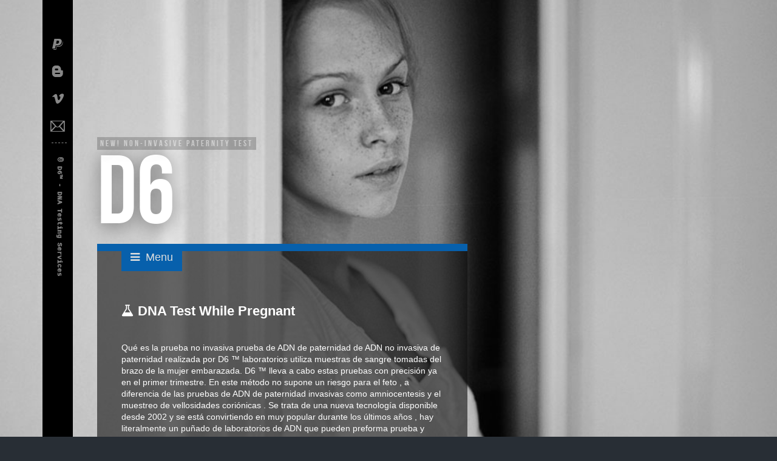

--- FILE ---
content_type: text/html
request_url: http://d-6.mx/dna-tests/non-invasive/
body_size: 3653
content:
<!DOCTYPE html>
<!--[if lte IE 8 ]><html lang="en" class="ie8"><![endif]-->
<!--[if IE 9 ]><html lang="en" class="ie9"><![endif]-->
<!--[if (gt IE 9)|!(IE)]><!--><html lang="en"><!--<![endif]-->
	<head>

		<!-- D6 Ma 1.0.9 -->
			
		<meta name="viewport" content="initial-scale=1 maximum-scale=1"/>
		<meta http-equiv="Content-Type" content="text/html; charset=utf-8" />
		<link rel="icon" href="http://d-6.mx/favicon.ico" type="image/x-icon" />
		<link rel="shortcut icon" href="http://d-6.mx/favicon.ico" type="image/x-icon" />
		<link rel="apple-touch-icon" href="http://d-6.mx/apple-touch-icon.png" />
		
		<meta http-equiv="X-UA-Compatible" content="IE=edge,chrome=1">
		<title>Nueva Invasiva Prenatal no prueba de ADN de paternidad.</title>
		<link rel="stylesheet" type="text/css" media="screen" href="../../rw_common/themes/d6_ma/styles.css" />
		<link href="http://netdna.bootstrapcdn.com/font-awesome/4.0.3/css/font-awesome.css" rel="stylesheet">
		<link rel="stylesheet" type="text/css" media="screen" href="../../rw_common/themes/d6_ma/css/toggle-gradient.css" />
		<link rel="stylesheet" type="text/css" media="screen" href="../../rw_common/themes/d6_ma/css/toggle-title-left.css" />
		<link rel="stylesheet" type="text/css" media="screen" href="../../rw_common/themes/d6_ma/css/site-title-medium.css" />
		<link rel="stylesheet" type="text/css" media="screen" href="../../rw_common/themes/d6_ma/css/content-top-20.css" />
		<link rel="stylesheet" type="text/css" media="screen" href="../../rw_common/themes/d6_ma/css/width-650.css" />
		<link rel="stylesheet" type="text/css" media="screen" href="../../rw_common/themes/d6_ma/css/content-medium.css" />
		<link rel="stylesheet" type="text/css" media="screen" href="../../rw_common/themes/d6_ma/css/content-op-60.css" />
		
		<!--[if lt IE 9]><script src="../../rw_common/themes/d6_ma/ie.js"></script><![endif]-->
		<link rel="stylesheet" type="text/css" media="screen" href="../../rw_common/themes/d6_ma/colour_tags.css" />
				<link rel='stylesheet' type='text/css' media='all' href='../../rw_common/plugins/stacks/stacks.css' />
		<!--[if lte IE 7]>
			<link rel='stylesheet' type='text/css' media='all' href='../../rw_common/plugins/stacks/stacks_ie.css' />
		<![endif]-->
		<link rel='stylesheet' type='text/css' media='all' href='files/stacks_page_page117.css' />
		<script type='text/javascript' charset='utf-8' src='files/stacks_page_page117.js'></script>

		
		<style type="text/css" media="all">.css-slideshow li:nth-child(1) span { background-image: url('../../resources/D6-b6.jpg');}</style>
	<!-- Start Google Analytics -->
<script>
  (function(i,s,o,g,r,a,m){i['GoogleAnalyticsObject']=r;i[r]=i[r]||function(){
  (i[r].q=i[r].q||[]).push(arguments)},i[r].l=1*new Date();a=s.createElement(o),
  m=s.getElementsByTagName(o)[0];a.async=1;a.src=g;m.parentNode.insertBefore(a,m)
  })(window,document,'script','//www.google-analytics.com/analytics.js','ga');

  ga('create', 'UA-47133271-1', 'd-6.co');
  ga('send', 'pageview');

</script><!-- End Google Analytics -->
</head>
	<body>
		<div id="wrapper">
			<section class="fadeInUp animated"><br>
				<h1 id="siteTitle"><span class="siteTitle">D6</span><span id="siteSlogan">New! Non-Invasive Paternity Test</span></h1>
				<nav id="nav"><div></div><ul><li><a href="../../" rel="self"><i class="fa fa-home"></i> Home</a></li><li><a href="../../reviews/" rel="self"><i class="fa fa-star-half-o"></i> Reviews</a></li><li class="currentAncestor"><a href="../../dna-tests/" rel="self"><i class="fa fa-level-down"></i> DNA Tests  </a><ul><li><a href="../../dna-tests/paternity/" rel="self"><i class="fa fa-male"></i> Paternity  </a></li><li><a href="../../dna-tests/peace-of-mind/" rel="self"><i class="fa fa-thumbs-up"></i> Peace Of Mind</a></li><li><a href="../../dna-tests/prenatal/" rel="self"><i class="fa fa-female"></i> Prenatal</a></li><li><a href="../../dna-tests/non/" rel="self"><i class="fa fa-pagelines"></i> Non-Invasive</a></li><li><a href="../../dna-tests/Immigration/" rel="self"><i class="fa fa-gavel"></i> Immigration DNA</a></li><li><a href="../../dna-tests/family/" rel="self"><i class="fa fa-users"></i> Family Finder</a></li><li><a href="../../dna-tests/kit/" rel="self"><i class="fa fa-cogs"></i> DNA Kit</a></li><li><a href="../../dna-tests/pom-kit/" rel="self"><i class="fa fa-level-down"></i> MYO Kit</a></li></ul></li><li><a href="../../about/" rel="self"><i class="fa fa-level-down"></i> About Us</a><ul><li><a href="../../about/faq/" rel="self"><i class="fa fa-comments"></i> FAQ</a></li><li><a href="../../about/contact/" rel="self"><i class="fa fa-envelope"></i> Contact</a></li><li><a href="../../about/zip-code/" rel="self"><i class="fa fa-map-marker"></i> Zip Code</a></li></ul></li><li><a href="../../store/" rel="self"><i class="fa fa-shopping-cart"></i> Purchase</a></li></ul><a id="trigger" href="#nav"><span><i class="fa fa-bars"></i></span></a>
				</nav>
				<section class="clearFix">

<!-- Stacks v1051 --><div id='stacks_out_366_page117' class='stacks_top'><div id='stacks_in_366_page117' class=''><div id='stacks_out_1192_page117' class='stacks_out'><div id='stacks_in_1192_page117' class='stacks_in stack_stack'><div id='stacks_out_1194_page117' class='stacks_out'><div id='stacks_in_1194_page117' class='stacks_in text_stack'><h3><i class="fa fa-flask"></i> DNA Test While Pregnant</h3></div></div><div id='stacks_out_705_page117' class='stacks_out'><div id='stacks_in_705_page117' class='stacks_in text_stack'>Qu&eacute; es la prueba no invasiva prueba de ADN de paternidad de ADN no invasiva de paternidad realizada por D6 &trade; laboratorios utiliza muestras de sangre tomadas del brazo de la mujer embarazada. D6 &trade; lleva a cabo estas pruebas con precisi&oacute;n ya en el primer trimestre. En este m&eacute;todo no supone un riesgo para el feto , a diferencia de las pruebas de ADN de paternidad invasivas como amniocentesis y el muestreo de vellosidades cori&oacute;nicas . Se trata de una nueva tecnolog&iacute;a disponible desde 2002 y se est&aacute; convirtiendo en muy popular durante los &uacute;ltimos a&ntilde;os , hay literalmente un pu&ntilde;ado de laboratorios de ADN que pueden preforma prueba y nuestros socios son los fundadores de esta tecnolog&iacute;a romper el suelo.<br /><br />Prueba de ADN de paternidad no invasiva debe su nombre , ya que utiliza s&oacute;lo las muestras de sangre tomadas de brazo de las mujeres embarazadas. La sangre recogida de brazo de la mujer embarazada contiene el ADN de ella y el ni&ntilde;o . D6 &trade; extrae el ADN fetal a partir de muestras de sangre de la mujer embarazada , y la prueba llevada a cabo para determinar la relaci&oacute;n de paternidad. Para realizar las pruebas , se recoge supuestos padres muestra de ADN por medio de muestras simples obtenidas a partir de las c&eacute;lulas de la mejilla . Un cabello con la ra&iacute;z adjunta son otras muestras de espec&iacute;menes recogidos por D6 &trade; para determinar el supuesto padre .<br />Haga clic aqu&iacute; para empezar.</div></div><div id='stacks_out_823_page117' class='stacks_out'><div id='stacks_in_823_page117' class='stacks_in Clean Response 2_stack'><div class='cleanResponse2_L'>
<div id='stacks_out_825_page117' class='stacks_out'><div id='stacks_in_825_page117' class='stacks_in text_stack'><h5><i class="fa fa-shopping-cart"></i> STORE</h5></div></div><div id='stacks_out_827_page117' class='stacks_out'><div id='stacks_in_827_page117' class='stacks_in text_stack'><strong>D6&trade; </strong>is happy to announce our<br />New<span style="color:#000000;"> </span><a href="../../store/" rel="self" title="Order Online">online store</a>. </div></div>
</div>
<div class='cleanResponse2_R'>
<div id='stacks_out_832_page117' class='stacks_out'><div id='stacks_in_832_page117' class='stacks_in text_stack'><h5><i class="fa fa-phone-square"></i>  (800) 590-6977  </h5></div></div><div id='stacks_out_424_page117' class='stacks_out'><div id='stacks_in_424_page117' class='stacks_in text_stack'>Our customer support reps are eager to answer any question you may have from 9:00am-6:00pm, eastern time.</div></div>
</div></div></div><div id='stacks_out_1372_page117' class='stacks_out'><div id='stacks_in_1372_page117' class='stacks_in Clean Response 2_stack'><div class='cleanResponse2_L'>
<div id='stacks_out_1374_page117' class='stacks_out'><div id='stacks_in_1374_page117' class='stacks_in text_stack'><h5> " We Can Help You To "  D6&trade;  <i class="fa fa-chevron-right"></i> </h5> </div></div>
</div>
<div class='cleanResponse2_R'>
<div id='stacks_out_1377_page117' class='stacks_out'><div id='stacks_in_1377_page117' class='stacks_in com_elixir_stacks_flatbuttons_stack'>

<a class="stacks_in_1377_page117-button " href="../../about/contact/" name="" rel="self" rev="" target="" title="Contact" id="" media="" alt="" onclick="" type="" style="">
	 <span class="button_text">CONTACT- D6</span>
</a>
</div></div>
</div></div></div></div></div></div></div>



<!-- End of Stacks Content -->


</section>
				<aside><a class="social-paypal social-import" href="http://d-6.co/store/"></a>
<a class="social-blogger social-import" href="http://d-6.co/reviews/"></a>
<a class="social-vimeo social-import" href="http://d-6.co/play/"></a>
<a class="social-email social-import" href="http://d-6.co/about/contact/"></a>
<h5><i class="fa fa-credit-card"></i> &nbsp;Methods of Payment:</h5>
Cash, Money Orders, PayPal, Cashiers Checks.
Credit Cards (Visa, MasterCard, and Discover).
<br /><br /><h5><i class="fa fa-book"></i> &nbsp;Privacy</h5>All the information that you provide is kept private and confidential, see our <a href="../../about/privacy/" rel="self" title="Privacy Policy">privacy policy</a>
 <br /><br /><h5><i class="fa fa-gavel"></i> &nbsp;Legal</h5>
All DNA tests are reviewed and reported by AABB Labs.
 <br /><br /><h5><i class="fa fa-files-o"></i> &nbsp;Copyright</h5>
All content on this web site is copyright protected & monitored. You may not, except with our express written permission, distribute or commercially exploit the content of this website or transmit/store it in any other website or other form of electronic retrieval system. <a href="../../about/contact/" rel="self" title="Contact">Contact D6&trade;</a>
</aside>
			</section>
			<div id="trimBg"></div>
			<div id="trim" class="fadeInDown animated">
				<div id="social"></div>
				<div id="copy" class="rotate">&copy; D6&trade; - DNA Testing Services</div>
			</div>
			<div id="trim2"><div class="rotate"></div></div><ul class="css-slideshow" data-zoom="false" data-rotate="false" data-count="1"></ul><div id="sim"></div>
		</div>
		<script type='text/javascript' charset='utf-8' src='http://code.jquery.com/jquery-2.0.0.min.js'></script>
		<script type="text/javascript" src="../../rw_common/themes/d6_ma/javascript.js"></script>
		
		<script>
			var $buoop = {vs:{i:8,f:15,o:11,s:4,n:9}} 
			$buoop.ol = window.onload; 
			window.onload=function(){ 
			try {if ($buoop.ol) $buoop.ol();}catch (e) {} 
			var e = document.createElement("script"); 
			e.setAttribute("type", "text/javascript"); 
			e.setAttribute("src", "../../rw_common/themes/d6_ma/update.js");
			document.body.appendChild(e);} 
		</script>
	</body>
</html>


--- FILE ---
content_type: text/css
request_url: http://d-6.mx/rw_common/themes/d6_ma/styles.css
body_size: 11582
content:
html,body,ol,ul{margin:0;padding:0}#sim{position:relative}body.o #wrapper *{display:none}body{font:14px/140% "Helvetica Neue",Helvetica,Arial,sans-serif;-webkit-font-smoothing:subpixel-antialiased;-webkit-text-size-adjust:none}body a{text-decoration:none}body ol,body ul{list-style:none}@media (max-width:650px){body #trimBg,body #trim,body #trim2{display:none}}body .clearFix:after{content:"";display:table;clear:both}body #trimBg{position:fixed;width:50px;height:100%;z-index:100;left:70px;top:0}body #trim,body #trim2{z-index:110;width:25px;background-color:transparent;position:fixed;left:85px;top:50px;height:auto}body #trim{z-index:111}body #trim #social{margin-bottom:25px;padding-bottom:5px}body #trim #social a{width:50px;height:45px;line-height:50px;text-align:center;font-size:18px;margin:0 0 0 -15px;display:block;cursor:pointer;position:relative}body #copy{font-size:11px;font-weight:bolder;-webkit-text-stroke:.35px;font-family:Rockwell,"Courier Bold",Courier,Georgia,Times,"Times New Roman",serif;letter-spacing:0}body #copy:first-letter{font-size:13px}body #copy a:before{content:' • '}body .rotate{position:relative;white-space:nowrap;-webkit-transform:rotate(90deg);-moz-transform:rotate(90deg);-o-transform:rotate(90deg);-ms-transform:rotate(90deg);transform:rotate(90deg)}body #trim2{top:auto}body #trim2 .rotate{font-style:italic;font-size:23px;text-transform:lowercase;font-family:Didot,"Didot LT STD","Hoefler Text",Garamond,"Times New Roman",serif;-webkit-font-smoothing:subpixel-antialiased;-webkit-text-stroke:.35px;letter-spacing:0;width:300px;position:fixed;left:-55px;text-align:right;bottom:175px}body>#wrapper>section{position:relative;z-index:105;margin-right:40px;padding-left:120px;text-align:center}body>#wrapper>section #social{display:none}@media (max-width:650px){body>#wrapper>section{margin:0 auto;padding:70% 50px 0;position:relative}body>#wrapper>section #social{display:block;position:absolute;top:14px;left:140px;margin:10px 0 0 20px}body>#wrapper>section #social a{line-height:normal;font-size:22px;display:inline-block;cursor:pointer;text-decoration:none;letter-spacing:15px;padding-bottom:12px}}@media (max-width:480px){body>#wrapper>section{padding:0;margin:0;padding-top:0!important;max-width:100%}body>#wrapper>section #social{margin:0}}body>#wrapper>section>br{display:none}body>#wrapper>section>img{margin:0 0 40px 40px;text-indent:40px;display:inline-block;max-width:90%;height:auto}body>#wrapper>section>img.primary{margin-bottom:50px}body>#wrapper>section>img.primary~h1#siteTitle span#siteSlogan{position:relative}body>#wrapper>section>img+br{display:block}@media (max-width:650px){body>#wrapper>section>img{max-width:100%;margin-left:0}}@media (max-width:480px){body>#wrapper>section>img{margin:0 0 0 15px;width:auto;height:30px}body>#wrapper>section>img.primary{margin:15px;width:auto;height:100px;float:left}body>#wrapper>section>img+br{display:none}body>#wrapper>section>img~h1#siteTitle{padding:15px 20px 10px 10px}}body>#wrapper>section h1#siteTitle{font-style:normal;font-weight:400;font-family:"Bebas Neue";line-height:80%;padding:0 0 30px;margin:0 0 0 40px;text-align:center;text-transform:uppercase;position:relative;display:inline-block;text-shadow:rgba(0,0,0,.4) 0 5px 30px}@media (max-width:650px){body>#wrapper>section h1#siteTitle{margin-left:0}}@media (max-width:480px){body>#wrapper>section h1#siteTitle{font-size:42px!important;text-align:left;padding:15px 20px 10px}body>#wrapper>section h1#siteTitle span#siteSlogan{display:none!important}}body>#wrapper>section h1#siteTitle span#siteSlogan{font-family:"Bebas Neue";white-space:nowrap;font-size:14px;font-weight:400;position:absolute;top:-30px;letter-spacing:3px;line-height:normal;right:0;color:#888;color:rgba(255,255,255,.5);padding:2px 5px;background:rgba(0,0,0,.2);display:block}body>#wrapper>section nav{text-align:left;margin-bottom:-12px;margin-left:40px;position:relative;z-index:200;-webkit-backface-visibility:hidden;-moz-backface-visibility:hidden;-o-backface-visibility:hidden;-ms-backface-visibility:hidden;backface-visibility:hidden}@media (max-width:650px){body>#wrapper>section nav{margin:0 0 -12px 0}}@media (max-width:480px){body>#wrapper>section nav{margin:0}}body>#wrapper>section nav>div{position:absolute;bottom:-12px;height:12px;width:100%;top:-12px}@media (max-width:480px){body>#wrapper>section nav>div{bottom:auto;top:auto;position:relative}}body>#wrapper>section nav>div.open{display:none}body>#wrapper>section nav a#trigger{display:inline-block;margin:-12px 0 0 40px;padding:12px 15px;font-weight:400;text-align:center;line-height:normal;cursor:pointer;font-size:18px;position:absolute;letter-spacing:0}body>#wrapper>section nav a#trigger span{padding-right:10px}@media (max-width:650px){body>#wrapper>section nav a#trigger{margin:-12px 0 0 40px}}@media (max-width:480px){body>#wrapper>section nav a#trigger{margin:0 0 0 20px}}body>#wrapper>section nav a#trigger:after{content:'Menu'}body>#wrapper>section nav a#trigger.open{-webkit-box-shadow:inset rgba(255,255,255,.1) 0 1px 0;-moz-box-shadow:inset rgba(255,255,255,.1) 0 1px 0;box-shadow:inset rgba(255,255,255,.1) 0 1px 0}@media (max-width:650px){body>#wrapper>section nav a#trigger.open{margin:0 0 0 40px}}@media (max-width:480px){body>#wrapper>section nav a#trigger.open{margin:0 0 0 20px}}body>#wrapper>section nav a#trigger.open:after{content:'Close'}body>#wrapper>section nav>ul{margin-top:-12px;margin-bottom:12px;opacity:0;display:none}@media (max-width:650px){body>#wrapper>section nav>ul{margin:0}}body>#wrapper>section nav>ul.open{display:block}body>#wrapper>section nav>ul>li{}body>#wrapper>section nav>ul>li:first-child a{border-top:0}body>#wrapper>section nav>ul>li>a{font-size:16px;padding:14px 40px 14px 80px;border-top:1px solid rgba(255,255,255,.1);border-bottom:1px solid rgba(0,0,0,.15);display:block;position:relative}body>#wrapper>section nav>ul>li>a i{font-size:21px;width:40px!important;display:inline-block!important;text-align:center;margin-left:-40px}body>#wrapper>section nav>ul>li ul li a{font-size:16px;padding:14px 40px 14px 105px;border-top:1px solid rgba(255,255,255,.1);border-bottom:1px solid rgba(0,0,0,.15);display:block;position:relative}body>#wrapper>section nav>ul>li ul li a i{font-size:18px;width:40px!important;display:inline-block!important;text-align:center;margin-left:-40px}body>#wrapper>section nav>ul>li ul li ul li a{padding:14px 40px 14px 135px}@media (max-width:650px){body>#wrapper>section nav.social a#trigger{margin:0 0 0 40px}}@media (max-width:480px){body>#wrapper>section nav.social a#trigger{margin:0 0 0 20px}}body>#wrapper>section>section{text-align:left;padding:80px 40px 40px;margin-left:40px;margin-bottom:40px;position:relative;overflow:hidden;min-height:80px}body>#wrapper>section>section:before{content:'';display:block;width:1000px}@media (max-width:650px){body>#wrapper>section>section{margin-left:0;min-height:auto}}@media (max-width:480px){body>#wrapper>section>section{margin-bottom:0;padding:70px 20px 20px}}body>#wrapper>section>section h1,body>#wrapper>section>section h2,body>#wrapper>section>section h3,body>#wrapper>section>section h4,body>#wrapper>section>section h5,body>#wrapper>section>section h6{padding:0 0 10px;margin:0}body>#wrapper>section>section h1{font-size:2em}body>#wrapper>section>section h2{font-size:1.8em}body>#wrapper>section>section h3{font-size:1.6em}body>#wrapper>section>section h4{font-size:1.4em}body>#wrapper>section>section h5{font-size:1.2em}body>#wrapper>section>section h6{font-size:1.1em}body>#wrapper>section>section ul,body>#wrapper>section>section ol{margin:0 0 18px;padding:0 0 0 20px}body>#wrapper>section>section ul.disc{list-style-type:disc}body>#wrapper>section>section ul.circle{list-style-type:circle}body>#wrapper>section>section ul.square{list-style-type:square}body>#wrapper>section>section ol.arabic-numbers{list-style-type:decimal}body>#wrapper>section>section ol.upper-alpha{list-style-type:upper-alpha}body>#wrapper>section>section ol.lower-alpha{list-style-type:lower-alpha}body>#wrapper>section>section ol.upper-roman{list-style-type:upper-roman}body>#wrapper>section>section ol.lower-roman{list-style-type:lower-roman}body>#wrapper>section>section b,body>#wrapper>section>section strong{font-weight:bolder}body>#wrapper>section>section em{font-style:italic}body>#wrapper>section>section code{font-size:1.1em;font-family:monospace}body>#wrapper>section>section .image-left img{float:left;padding:5px 20px 5px 5px}body>#wrapper>section>section .image-right img{float:right;padding:5px 5px 5px 20px}body>#wrapper>section>section a{text-decoration:underline}body>#wrapper>section>section img[alt~=edge]{width:100%;height:auto}body>#wrapper>section>section .clear{clear:both}body>#wrapper>section>aside{text-align:left;padding:40px;margin:-40px 0 40px 40px;position:relative}@media (max-width:650px){body>#wrapper>section>aside{margin-left:0}}@media (max-width:480px){body>#wrapper>section>aside{margin:0;padding:20px}}body>#wrapper>section>aside h1,body>#wrapper>section>aside h2,body>#wrapper>section>aside h3,body>#wrapper>section>aside h4,body>#wrapper>section>aside h5,body>#wrapper>section>aside h6{padding:0 0 10px;margin:0}body>#wrapper>section>aside h1{font-size:1.8em}body>#wrapper>section>aside h2{font-size:1.7em}body>#wrapper>section>aside h3{font-size:1.6em}body>#wrapper>section>aside h4{font-size:1.5em}body>#wrapper>section>aside h5{font-size:1.4em}body>#wrapper>section>aside h6{font-size:1.3em}body>#wrapper>section>aside span#sideTitle{display:block;font-size:1.25em;font-weight:bolder;padding-bottom:15px}section>.css-slideshow{display:none}@media (max-width:480px){section>.css-slideshow{height:250px;position:relative;overflow:hidden;display:block}section>.css-slideshow:after{display:none}}@media (max-width:480px){body>#wrapper>.css-slideshow{display:none}}.css-slideshow{position:fixed;width:100%;height:100%;top:0;left:0;z-index:0;-webkit-transition:opacity 700ms ease-out,-webkit-filter 1000ms ease-out;-moz-transition:opacity 700ms ease-out;-o-transition:opacity 700ms ease-out;-ms-transition:opacity 700ms ease-out;transition:opacity 700ms ease-out,-webkit-filter 1000ms ease-out}@media (min-width:480px){.css-slideshow.open{opacity:.5;-webkit-filter:blur(20px);-moz-filter:blur(15px);-o-filter:blur(15px);-ms-filter:blur(15px);filter:blur(15px)}}.css-slideshow li span{width:100%;height:100%;position:absolute;top:0;left:0;color:transparent;background-size:cover;background-position:50% 50%;background-repeat:none;opacity:0;z-index:0;-webkit-animation-name:effect;-moz-animation-name:effect;-o-animation-name:effect;animation-name:effect;-webkit-animation-timing-function:linear;-moz-animation-timing-function:linear;-o-animation-timing-function:linear;animation-timing-function:linear;-webkit-animation-iteration-count:infinite;-moz-animation-iteration-count:infinite;-o-animation-iteration-count:infinite;animation-iteration-count:infinite}.css-slideshow li span.single{-webkit-animation-iteration-count:1;-moz-animation-iteration-count:1;-o-animation-iteration-count:1;animation-iteration-count:1;-webkit-animation-name:fadeIn;-moz-animation-name:fadeIn;-o-animation-name:fadeIn;animation-name:fadeIn}.css-slideshow li:nth-child(2) span{-webkit-animation-delay:6s;-moz-animation-delay:6s;-o-animation-delay:6s;animation-delay:6s}.css-slideshow li:nth-child(3) span{-webkit-animation-delay:12s;-moz-animation-delay:12s;-o-animation-delay:12s;animation-delay:12s}.css-slideshow li:nth-child(4) span{-webkit-animation-delay:18s;-moz-animation-delay:18s;-o-animation-delay:18s;animation-delay:18s}.css-slideshow li:nth-child(5) span{-webkit-animation-delay:24s;-moz-animation-delay:24s;-o-animation-delay:24s;animation-delay:24s}.css-slideshow li:nth-child(6) span{-webkit-animation-delay:30s;-moz-animation-delay:30s;-o-animation-delay:30s;animation-delay:30s}.ie9 .css-slideshow li span{opacity:1}.animated{-webkit-animation-fill-mode:both;-moz-animation-fill-mode:both;-o-animation-fill-mode:both;animation-fill-mode:both;-webkit-animation-duration:2s;-moz-animation-duration:2s;-o-animation-duration:2s;animation-duration:2s}@-webkit-keyframes fadeIn{0%{opacity:0}100%{opacity:1}}@-moz-keyframes fadeIn{0%{opacity:0}100%{opacity:1}}@-o-keyframes fadeIn{0%{opacity:0}100%{opacity:1}}@keyframes fadeIn{0%{opacity:0}100%{opacity:1}}.fadeIn{-webkit-animation-name:fadeIn;-moz-animation-name:fadeIn;-o-animation-name:fadeIn;animation-name:fadeIn}@-webkit-keyframes fadeInUp{0%{opacity:0;-webkit-transform:translateY(20px)}100%{opacity:1;-webkit-transform:translateY(0)}}@-moz-keyframes fadeInUp{0%{opacity:0;-moz-transform:translateY(20px)}100%{opacity:1;-moz-transform:translateY(0)}}@-o-keyframes fadeInUp{0%{opacity:0;-o-transform:translateY(20px)}100%{opacity:1;-o-transform:translateY(0)}}@keyframes fadeInUp{0%{opacity:0;transform:translateY(20px)}100%{opacity:1;transform:translateY(0)}}.fadeInUp{-webkit-animation-name:fadeInUp;-moz-animation-name:fadeInUp;-o-animation-name:fadeInUp;animation-name:fadeInUp}@-webkit-keyframes fadeInDown{0%{opacity:0;-webkit-transform:translateY(-20px)}100%{opacity:1;-webkit-transform:translateY(0)}}@-moz-keyframes fadeInDown{0%{opacity:0;-moz-transform:translateY(-20px)}100%{opacity:1;-moz-transform:translateY(0)}}@-o-keyframes fadeInDown{0%{opacity:0;-o-transform:translateY(-20px)}100%{opacity:1;-o-transform:translateY(0)}}@keyframes fadeInDown{0%{opacity:0;transform:translateY(-20px)}100%{opacity:1;transform:translateY(0)}}.fadeInDown{-webkit-animation-name:fadeInDown;-moz-animation-name:fadeInDown;-o-animation-name:fadeInDown;animation-name:fadeInDown;-webkit-animation-delay:300ms;-moz-animation-delay:300ms;-o-animation-delay:300ms;animation-delay:300ms}.blog-entry{padding:0 0 10px}.blog-entry+.blog-entry{padding:10px 0}.blog-entry h1.blog-entry-title{font-size:1.4em;font-weight:700;line-height:normal;padding-bottom:2.5%!important}.blog-entry .blog-entry-date{padding-bottom:15px}.blog-entry .blog-entry-date a{padding:0 5px}.blog-entry .blog-entry-body{padding:0 0 15px}.blog-entry .blog-entry-body .blog-read-more{display:block;font-size:1em;padding:15px 0 0;font-style:italic;font-weight:bolder}.blog-entry .blog-entry-body a.blog-comment-link{padding:15px 0;display:inline-block;clear:both;font-family:arial;font-size:1.1em}.blog-entry .blog-entry-body a.blog-comment-link:before{content:"\f0e5";font-family:FontAwesome;font-size:1.1em;padding-right:5px}.blog-entry .blog-entry-body .blog-entry-tags{clear:both;font-family:arial;font-size:.9em;margin-top:10px;padding-top:10px}.blog-entry .blog-entry-body .blog-entry-tags a{padding:0 3px}#blog-categories,#blog-archives,ul.blog-tag-cloud,#blog-rss-feeds{list-style:none;padding:20px 0 0}#blog-categories:before,#blog-archives:before,ul.blog-tag-cloud:before,#blog-rss-feeds:before{font-size:1.2em;text-transform:uppercase;font-weight:bolder;display:block;padding-bottom:10px;content:'';padding-top:20px;border-top-width:1px;border-top-style:solid}#blog-categories a,#blog-archives a,ul.blog-tag-cloud a,#blog-rss-feeds a{padding:3px 0;display:block}#blog-categories:before{content:"Categories"}#blog-archives:before{content:"Archives"}ul.blog-tag-cloud:before{content:"Tags"}#blog-rss-feeds:before{content:"Feeds"}ul.blog-tag-cloud li{margin:0}.blog-category-link-enabled,.blog-archive-link-enabled{display:block}.blog-tag-cloud a:before,.blog-entry-date:before,.blog-archive-link-enabled:before,.blog-category-link-enabled:before,#blog-rss-feeds a:before{font-family:FontAwesome;margin-right:7px}.blog-category-link-enabled:before{content:'\f016'}.blog-entry-date:before,.blog-archive-link-enabled:before{content:'\f073'}.blog-tag-cloud a:before{content:'\f097'}#blog-rss-feeds a:before{content:'\f09e'}#blog-categories br,#blog-archives br,#blog-rss-feeds br,.blog-category-link-disabled,.blog-archive-link-disabled,.blog-archive-month,.blog-archive-link{display:none}.filesharing-item{padding-bottom:10px}.filesharing-item .filesharing-item-title a{font:bolder 1em helvetica,arial;text-transform:uppercase;padding:12px 15px;border:0;display:block;background:transparent;margin:20px 0 15px}.filesharing-item .filesharing-item-title a:hover{box-shadow:none;text-decoration:none!important}.filesharing-item .filesharing-item-title a:before{content:"\f078";font-weight:400;font-size:14px;font-family:FontAwesome;padding-right:10px}.filesharing-item .filesharing-item-title .filesharing-item-description{padding-bottom:10px}.movie-page-title{font-size:1.6em;font-weight:400;line-height:18px;margin-left:3%;margin-right:3%;padding-bottom:1.5%}.movie-page-description{padding:10px 0 35px;margin-left:3%;margin-right:3%}.movie-thumbnail-frame{display:block;margin:0 5px 60px 0;float:left}.movie-thumbnail-frame{display:inline-block;text-align:center;position:relative;margin:0 8px 60px;width:100%;height:auto}.movie-thumbnail-frame img{margin:0;position:relative;z-index:10;-webkit-box-shadow:0 1px 4px #999;-moz-box-shadow:0 1px 4px #999;box-shadow:0 1px 4px #999;width:100%;height:100%;display:inline;-webkit-perspective:1000px;-moz-perspective:1000px;perspective:1000px;-webkit-backface-visibility:hidden;-moz-backface-visibility:hidden;-o-backface-visibility:hidden;-ms-backface-visibility:hidden;backface-visibility:hidden;-webkit-transition:all 600ms cubic-bezier(0.215,.61,.355,1);-moz-transition:all 600ms cubic-bezier(0.215,.61,.355,1);-o-transition:all 600ms cubic-bezier(0.215,.61,.355,1);transition:all 600ms cubic-bezier(0.215,.61,.355,1)}.movie-thumbnail-frame img:hover{-webkit-transform:scale(1.01);-moz-transform:scale(1.01);-o-transform:scale(1.01);-ms-transform:scale(1.01);transform:scale(1.01)}.movie-thumbnail-frame .movie-thumbnail-caption{padding-top:3px;font-size:1em;float:left}.movie-background{background-image:none}.movie-background .movie-title{margin:0 30px;padding-top:20px;letter-spacing:1px;font-size:12px}.movie-background .movie-frame{text-align:center;padding-top:20px}form div label{font:400 normal 11px/24px helvetica,arial;letter-spacing:1px;padding-bottom:4px;text-transform:uppercase}form div .form-input-field{font:14px helvetica,arial;padding:11px;display:inline-block;margin:0;width:92%;border:0;background:transparent;-webkit-appearance:none;-webkit-border-radius:0}form div input.form-input-button[type=reset],form div input.form-input-button[type=submit]{letter-spacing:1px;border:0;font:400 bolder 12px helvetica,arial;padding:10px 15px;margin:0 15px 0 0;background:transparent;text-transform:uppercase;cursor:pointer;-webkit-appearance:none;-webkit-border-radius:0}form div .form-input-field:focus{box-shadow:none;outline:0}.rw-sitemap>ul.tree>li{list-style:none;margin:9px 0}.rw-sitemap>ul.tree>li:first-child{margin:0 0 10px}.rw-sitemap>ul.tree>li:first-child a{padding:0 0 3px}.rw-sitemap>ul.tree>li li{font-size:.9em}.rw-sitemap>ul.tree a{padding:2px 0;display:block}.album-title,.album-description,.album-wrapper{padding:1.5% 0}.album-title{padding-top:0;font-size:1.6em;display:block;line-height:normal}.album-description{display:none;font-size:.9em;line-height:1.6em}.album-wrapper{margin:0 -1.5%}.album-wrapper .thumbnail-wrap{display:none}.album-wrapper ul{margin:0;padding:0}.album-wrapper ul li{width:144px;height:144px;line-height:0;background-repeat:no-repeat;background-size:cover;background-position:center;float:left;display:block;position:relative;cursor:pointer;margin:1.5% 1.5% 50px;-webkit-transition:-webkit-box-shadow 150ms ease-out;-moz-transition:-moz-box-shadow 150ms ease-out;-o-transition:box-shadow 150ms ease-out;transition:box-shadow 150ms ease-out;-webkit-box-shadow:inset 0 0 0 1px rgba(0,0,0,.1);-moz-box-shadow:inset 0 0 0 1px rgba(0,0,0,.1);box-shadow:inset 0 0 0 1px rgba(0,0,0,.1);-webkit-border-radius:2px;-webkit-background-clip:padding-box;-moz-border-radius:2px;-moz-background-clip:padding;border-radius:2px;background-clip:padding-box}.album-wrapper ul li:hover{-webkit-box-shadow:inset 0 0 0 5px rgba(0,0,0,.3);-moz-box-shadow:inset 0 0 0 5px rgba(0,0,0,.3);box-shadow:inset 0 0 0 5px rgba(0,0,0,.3)}.album-wrapper ul li p{position:absolute;bottom:-35px;font-size:.9em;white-space:nowrap;text-overflow:ellipsis;overflow:hidden;line-height:normal;width:144px;margin:12px 0;padding:0}@media screen and (max-width:600px){.album-wrapper ul li{width:22%;height:auto;margin:1.5%}.album-wrapper ul li p{display:none}}@media screen and (max-width:600px){.album-wrapper ul li:after{padding-top:100%;display:block;content:''}}#gB{position:fixed;top:0;left:0;width:100%;height:100%;z-index:10000;background:#000;display:none;-webkit-opacity:0;-moz-opacity:0;opacity:0;-webkit-user-select:none;-moz-user-select:none;-ms-user-select:none;user-select:none}#gB.on{display:block}#gB #gC,#gB #gP,#gB #gN{position:absolute;cursor:pointer;display:block;background-color:transparent;background-image:url([data-uri])}#gB #gC{right:0;top:0;z-index:100;width:50px;height:50px;cursor:pointer;position:absolute;background-position:-225px -25px}#gB #gC:hover{background-position:-225px -125px}#gB:hover #gN,#gB:hover #gP{-webkit-opacity:1;-moz-opacity:1;opacity:1;-webkit-transform:translateX(0)}#gB:hover #gvo div.slide p{-webkit-opacity:1;-moz-opacity:1;opacity:1}#gB #gN,#gB #gP{top:50%;margin-top:-50px;width:100px;height:100px;z-index:100;transition:opacity .3s ease-out,-webkit-transform .3s ease-out;-webkit-transition:opacity .2s ease-out,-webkit-transform .3s ease-out;-webkit-opacity:0;-moz-opacity:0;opacity:0}#gB #gN{-webkit-transform:translateX(10%);right:4%;background-position:-100px 0}#gB #gN:hover{background-position:-100px -100px}#gB #gP{-webkit-transform:translateX(-10%);left:4%;background-position:0 0}#gB #gP:hover{background-position:0 -100px}#gB #gvo{position:absolute;height:100%;width:100%;display:table;border-collapse:collapse;border-spacing:0}#gB #gvo div.slide{display:none;height:100%;width:500px;opacity:0;text-align:center;vertical-align:middle;line-height:0}#gB #gvo div.slide.show{display:table-cell!important}#gB #gvo div.slide>div{display:inline-block}#gB #gvo div.slide img{list-style:none;max-height:100%!important;max-width:100%!important}#gB #gvo div.slide p{background:#000;color:#ccc;text-align:left;padding:6px 12px;z-index:3;position:absolute;bottom:0;background:rgba(0,0,0,.7);line-height:20px;max-width:50%;margin:0 0 10px 10px;-webkit-transition:opacity .3s ease-out;-moz-transition:opacity .3s ease-out;-o-transition:opacity .3s ease-out;transition:opacity .3s ease-out;-webkit-opacity:0;-moz-opacity:0;opacity:0}#gB #gvo div.slide p span{font-weight:bolder;color:#fff}@media screen and (max-width:600px){#gB #gvo div.slide p{max-width:100%}}@font-face{font-family:ncds200;src:url(font/ncds.eot);src:url(font/ncds.eot?#iefix) format('embedded-opentype'),url(font/ncds.woff) format('woff'),url(font/ncds.ttf) format('truetype'),url(font/ncds.svg#3065ef1791917839bc3210a36e73ee2e) format('svg');font-style:normal;font-weight:400}[class^=social-],[class*=" social-"]{font-family:ncds200;font-weight:400;font-style:normal;text-decoration:inherit;-webkit-font-smoothing:antialiased;display:inline;width:auto;height:auto;font-size:1.3em;line-height:13px;vertical-align:middle;background-image:none;background-position:0 0;background-repeat:repeat;margin-top:0}[class^=social-]:before,[class*=" social-"]:before{text-decoration:inherit;display:inline-block;speak:none}a [class^=social-],a [class*=" social-"]{display:inline-block}.social-2x{font-size:2em}.social-3x{font-size:3em}.social-4x{font-size:4em}.social-ncd-copyright:before{content:"\f000"}.social-ncd:before{content:"\f001"}.social-flickr:before{content:"\f002"}.social-delicious:before{content:"\f003"}.social-etsy:before{content:"\f004"}.social-facebook:before{content:"\f005"}.social-google:before{content:"\f006"}.social-google-plus:before{content:"\f007"}.social-dribbble:before{content:"\f008"}.social-linkedin:before{content:"\f009"}.social-aboutme:before{content:"\f010"}.social-email:before{content:"\f011"}.social-lastfm:before{content:"\f012"}.social-myspace:before{content:"\f013"}.social-newsvine:before{content:"\f014"}.social-skype:before{content:"\f015"}.social-picasa:before{content:"\f016"}.social-aim:before{content:"\f017"}.social-reddit:before{content:"\f018"}.social-stumble-upon:before{content:"\f019"}.social-youtube:before{content:"\f021"}.social-vimeo:before{content:"\f022"}.social-wordpress:before{content:"\f023"}.social-xing:before{content:"\f024"}.social-yelp:before{content:"\f025"}.social-yahoo:before{content:"\f026"}.social-amazon:before{content:"\f027"}.social-blip:before{content:"\f028"}.social-digg:before{content:"\f029"}.social-deviant-art:before{content:"\f030"}.social-behance:before{content:"\f031"}.social-fab:before{content:"\f032"}.social-disporia:before{content:"\f033"}.social-pintrest:before{content:"\f034"}.social-500:before{content:"\f035"}.social-500-alt:before{content:"\f036"}.social-soundcloud:before{content:"\f037"}.social-imdb:before{content:"\f038"}.social-itunes:before{content:"\f039"}.social-instagram:before{content:"\f040"}.social-paypal:before{content:"\f041"}.social-path:before{content:"\f042"}.social-android:before{content:"\f043"}.social-app-store:before{content:"\f044"}.social-tumblr:before{content:"\f045"}.social-viddler:before{content:"\f046"}.social-four-square:before{content:"\f047"}.social-phone:before{content:"\f048"}.social-blogger:before{content:"\f049"}.social-rss:before{content:"\f050"}.social-twitter:before{content:"\f051"}.social-houzz:before{content:"\f052"}.social-app-net:before{content:"\f053"}.social-ebay:before{content:"\f054"}.social-bandcamp:before{content:"\f055"}.social-facebook-like:before{content:"\f056"}.social-trip-advisor:before{content:"\f057"}.social-github:before{content:"\f058"}.social-angie:before{content:"\f059"}.social-spotify:before{content:"\f060"}.social-vk:before{content:"\f061"}.social-reverb-nation:before{content:"\f062"}@font-face{font-family:'Bebas Neue';src:url(font/BebasNeue.eot);src:url(font/BebasNeue.eot?#iefix) format('embedded-opentype'),url(font/BebasNeue.woff) format('woff'),url(font/BebasNeue.ttf) format('truetype'),url(font/BebasNeue.svg#971508b09718b6144e128af2335b709c) format('svg');font-style:normal;font-weight:400}

--- FILE ---
content_type: text/css
request_url: http://d-6.mx/rw_common/themes/d6_ma/css/toggle-gradient.css
body_size: 316
content:
body{
background-image: url([data-uri]);
background-repeat: repeat-x;
}

--- FILE ---
content_type: text/css
request_url: http://d-6.mx/rw_common/themes/d6_ma/css/toggle-title-left.css
body_size: 134
content:
body > #wrapper > section,
body > #wrapper > section h1#siteTitle{text-align:left;}
body > #wrapper > section > h1#siteTitle span#siteSlogan{right: auto;left: 0;white-space: nowrap;}

--- FILE ---
content_type: text/css
request_url: http://d-6.mx/rw_common/themes/d6_ma/css/site-title-medium.css
body_size: 60
content:
body > #wrapper > section > h1#siteTitle {font-size: 160px;}

--- FILE ---
content_type: text/css
request_url: http://d-6.mx/rw_common/themes/d6_ma/css/content-top-20.css
body_size: 112
content:
body > #wrapper > section {padding-top: 20%;}
body > #wrapper > section > img,
body > #wrapper > section h1#siteTitle{opacity: 1 !important;}

--- FILE ---
content_type: text/css
request_url: http://d-6.mx/rw_common/themes/d6_ma/css/width-650.css
body_size: 44
content:
body > #wrapper > section {max-width: 650px}

--- FILE ---
content_type: text/css
request_url: http://d-6.mx/rw_common/themes/d6_ma/css/content-medium.css
body_size: 75
content:
body > #wrapper > section > section,
body > #wrapper > section > aside {font-size: 1.0em;}

--- FILE ---
content_type: text/css
request_url: http://d-6.mx/rw_common/themes/d6_ma/css/content-op-60.css
body_size: 49
content:
body > #wrapper > section > section {z-index: 60}

--- FILE ---
content_type: text/css
request_url: http://d-6.mx/rw_common/themes/d6_ma/colour_tags.css
body_size: 777
content:
#site-background{background-color:#282E35;}
#trim-background{background-color:#000000;}
#trim-text{color:#888888;}
#site-title{color:#FFFFFF;}
#navigation-background{background-color:#0760AC;}
#navigation-links{color:#DDDDDD;}
#navigation-hover{color:#FFFFFF}
#content-background{background-color:#0E0E0E}
#content-text{color:#FFFFFF}
#content-headers{color:#FFFFFF}
#content-links{color:#FFFFFF}
#content-hover{color:#D1D1D1}
#sidebar-background{background-color:#000000}
#sidebar-text{color:#6B6B6B}
#sidebar-headers{color:#444444}
#sidebar-links{color:#999999}
#sidebar-hover{color:#FFFFFF}

/* Site Background */
body{background-color:#282E35;}

/* Trim Background */
body #trimBg {background-color:#000000;}
body #trim #social.open{border-bottom-color:#000000;}

/* Trim Text */
body #trim,body #trim a,body #trim2 {color:#888888;}
body #trim #social{border-bottom:1px dashed #888888;}

/* Site Title */
h1#siteTitle,h1#siteTitle a,h1#siteTitle a:hover{color:#FFFFFF;}

/* Navigation Background */

body #trim #social a:hover, body #trim #social.open a{
	background:#0760AC;
	color:#FFFFFF;
}
body #wrapper > section > section #social a{color:#0760AC;}
nav > div{background-color: #0760AC;}
nav a#trigger,nav > ul{background-color:#0760AC;}
nav > ul ul{background-color:#1871BD;}

/* Navigation Links */

nav a#trigger,nav > ul a,nav > ul i{color:#DDDDDD}

/* Navigation Hover */

nav a#trigger:hover,nav li.current > a,nav li.current > a i,nav li.currentAncestor > a,nav li.currentAncestor > a i,nav ul a:hover,nav ul a:hover i{color:#FFFFFF}

/* Content Background */
body > #wrapper > section > section{background-color: #0E0E0E;}
body > #wrapper > section > section.solid{background-color: #0E0E0E !important;}
/* Content Text */
body > #wrapper > section > section,
form > div textarea.form-input-field,
form > div input.form-input-field[type="text"],
form > div textarea.form-input-field,
form > div input.form-input-button[type="submit"],
form > div input.form-input-button[type="reset"]{color: #FFFFFF;}

/* Content Headers */
body > #wrapper > section > section h1,
body > #wrapper > section > section h2,
body > #wrapper > section > section h3,
body > #wrapper > section > section h4,
body > #wrapper > section > section h5,
body > #wrapper > section > section h6{
	color: #FFFFFF;
}
/* Content Links */
body > #wrapper > section > section a{color: #FFFFFF;}

/* Content Link Hover */
body > #wrapper > section > section a:hover{color: #D1D1D1;}

/* Aside Background & Text */
body > #wrapper > section > aside{
	background-color: #000000;
	color: #6B6B6B;
}
/* Aside Header */
body > #wrapper > section > aside h1,
body > #wrapper > section > aside h2,
body > #wrapper > section > aside h3,
body > #wrapper > section > aside h4,
body > #wrapper > section > aside h5,
body > #wrapper > section > aside h6{
	color: #444444;
}
/* Aside Links */
body > #wrapper > section > aside a{
	color: #999999;
}
/* Aside Link Hover */
body > #wrapper > section > aside a:hover{
	color: #FFFFFF;
}
/* Site Extras */
.filesharing-item .filesharing-item-title a,
form > div textarea.form-input-field,
form > div input.form-input-field[type="text"],
form > div input.form-input-button[type="submit"],
form > div input.form-input-button[type="reset"]{
	border-width: 1px;
	border-style: solid;
	border-color:#FFFFFF;
}


--- FILE ---
content_type: text/css
request_url: http://d-6.mx/dna-tests/non-invasive/files/stacks_page_page117.css
body_size: 950
content:

#stacks_in_1194_page117 {
	padding: 20px 0px 30px 0px;
}

#stacks_in_705_page117 {
	padding: 0px 0px 30px 0px;
}

#stacks_in_823_page117 .cleanResponse2_L {
	float:left;
	width:49%;
	margin: 0 0 10px 0;
}

#stacks_in_823_page117 .cleanResponse2_R {
	float:right;
	width:49%;
	margin: 0 0 10px 0;
}


@media (max-width: 800px){

}


@media (max-width: 600px){
	
	#stacks_in_823_page117 .cleanResponse2_L {
		width:100%;
		margin:0 0 10px 0;
	}
	
	#stacks_in_823_page117 .cleanResponse2_R {
		width:100%;
		margin:0 0 10px 0;
	}
	
	
}
#stacks_in_823_page117 {
	padding: 30px 0px 0px 0px;
}

#stacks_in_827_page117 {
	padding: 0px 0px 20px 0px;
}

#stacks_in_424_page117 {
	padding: 0px 0px 20px 0px;
}

#stacks_in_1372_page117 .cleanResponse2_L {
	float:left;
	width:58%;
	margin: 0 0 10px 0;
}

#stacks_in_1372_page117 .cleanResponse2_R {
	float:right;
	width:40%;
	margin: 0 0 10px 0;
}


@media (max-width: 800px){

}


@media (max-width: 600px){
	
	#stacks_in_1372_page117 .cleanResponse2_L {
		width:100%;
		margin:0 0 10px 0;
	}
	
	#stacks_in_1372_page117 .cleanResponse2_R {
		width:100%;
		margin:0 0 10px 0;
	}
	
	
}
#stacks_in_1372_page117 {
	padding: 30px 0px 0px 0px;
}

#stacks_in_1374_page117 {
	padding: 30px 0px 0px 0px;
}

@font-face {
    font-family: 'Lato';
    src: url('../files/font/lato-lig-webfont.eot');
    src: url('../files/font/lato-lig-webfont.eot?#iefix') format('embedded-opentype'),
         url('../files/font/lato-lig-webfont.woff') format('woff'),
         url('../files/font/lato-lig-webfont.ttf') format('truetype'),
         url('../files/font/lato-lig-webfont.svg#latolight') format('svg');
    font-weight: normal;
    font-style: normal;

}

#stacks_in_1377_page117 .stacks_in_1377_page117-button {
	text-shadow: none;
	border: none;
	outline: none;
	word-wrap: normal;
	white-space: nowrap;
	overflow: hidden;
	position: relative;
	font-family: "Lato", sans-serif;
	font-size: 17px !important;
	-webkit-border-radius: 2px;
	-moz-border-radius: 2px;
	border-radius: 2px;
	display: inline-block;
	-webkit-font-smoothing: subpixel-antialiased;
	text-rendering: optimizeLegibility;
	text-align: center;
	height: 54px;
	line-height: 54px;
}

#stacks_in_1377_page117 .button_text {
	padding: 0 20px 0 20px;
	display: inline-block;
}

#stacks_in_1377_page117 .button_icon {
	display: inline-block;
	height: 54px;
	line-height: 54px;
/*	padding-left: 20px;
	padding-right: 20px;
*/	font-size: 17px !important;
	
	-webkit-border-top-left-radius: 2px;
	-webkit-border-bottom-left-radius: 2px;
	-moz-border-radius-topleft: 2px;
	-moz-border-radius-bottomleft: 2px;
	border-top-left-radius: 2px;
	border-bottom-left-radius: 2px;
	float: left;
  width: 54px;
}




	#stacks_in_1377_page117 {
		text-align: center;
	}







	@media only screen and (max-width: 480px) {
		#stacks_in_1377_page117 {
			text-align: center;
		}

		#stacks_in_1377_page117 .stacks_in_1377_page117-button {
			width: 100%;
		}
	}



#stacks_in_1377_page117 a.stacks_in_1377_page117-button, #stacks_in_1377_page117 a.stacks_in_1377_page117-button:visited, #stacks_in_1377_page117 a.stacks_in_1377_page117-button:hover, #stacks_in_1377_page117 a.stacks_in_1377_page117-button:active {
	text-decoration: none;
}


/* Color picker option */
	#stacks_in_1377_page117 .stacks_in_1377_page117-button {
		background-color: #0966B7;
	}

	#stacks_in_1377_page117 a.stacks_in_1377_page117-button, #stacks_in_1377_page117 a.stacks_in_1377_page117-button:visited {
		color: #FFFFFF;
	}

	#stacks_in_1377_page117 a.stacks_in_1377_page117-button:hover, #stacks_in_1377_page117 a.stacks_in_1377_page117-button:active {
		text-decoration: none;
		color: #FFFFFF;
		background-color: #1D7ACB;
	}

	
	#stacks_in_1377_page117 .button_icon {
		background-color: #0A5FAB;
	}

	#stacks_in_1377_page117 a.stacks_in_1377_page117-button:hover .button_icon, #stacks_in_1377_page117 a.stacks_in_1377_page117-button:active .button_icon {
		background-color: #1E73BF;
	}
	



#stacks_in_1377_page117 {
	padding: 10px 0px 40px 0px;
}


--- FILE ---
content_type: text/javascript
request_url: http://d-6.mx/rw_common/themes/d6_ma/javascript.js
body_size: 5706
content:
function externalLinks(){var e="getElementsByTagName",t="getAttribute";if(!document[e])return;var n=document[e]("a");for(var r=0;r<n.length;r++){var i=n[r];i[t]("href")&&i[t]("rel")=="external"&&(i.target="_blank")}}function AC_QuickTimeVersion(){return gQTGeneratorVersion}function _QTComplain(e,t){t=t.replace("%%",e);alert(t)}function _QTAddAttribute(e,t,n){var r;r=gTagAttrs[e+t];u==r&&(r=gTagAttrs[t]);if(u!=r){0==t.indexOf(e)&&u==n&&(n=t.substring(e.length));u==n&&(n=t);return n+'="'+r+'" '}return""}function _QTAddObjectAttr(e,t){if(0==e.indexOf("emb#"))return"";0==e.indexOf("obj#")&&u==t&&(t=e.substring(4));return _QTAddAttribute("obj#",e,t)}function _QTAddEmbedAttr(e,t){if(0==e.indexOf("obj#"))return"";0==e.indexOf("emb#")&&u==t&&(t=e.substring(4));return _QTAddAttribute("emb#",e,t)}function _QTAddObjectParam(e,t){var n="obj#",r,i="",s=t?" />":">";if(-1==e.indexOf("emb#")){r=gTagAttrs[n+e];u==r&&(r=gTagAttrs[e]);0==e.indexOf(n)&&(e=e.substring(4));u!=r&&(i='  <param name="'+e+'" value="'+r+'"'+s+"\n")}return i}function _QTDeleteTagAttrs(){for(var e=0;e<arguments.length;e++){var t=arguments[e];delete gTagAttrs[t];delete gTagAttrs["emb#"+t];delete gTagAttrs["obj#"+t]}}function _QTGenerate(e,t,n){var r="length",i="hspace",s="vspace",o="border",a="class",f="title",l="noexternaldata",c="accesskey",h="align",p="tabindex",d="name",v="codebase",m="pluginspage",g="classid",y="height",b="width",w="src";if(n[r]<4||0!=n[r]%2){_QTComplain(e,gArgCountErr);return""}gTagAttrs=new Array;gTagAttrs[w]=n[0];gTagAttrs[b]=n[1];gTagAttrs[y]=n[2];gTagAttrs[g]="clsid:02BF25D5-8C17-4B23-BC80-D3488ABDDC6B";gTagAttrs[m]="http://www.apple.com/quicktime/download/";var E=n[3];if(u==E||""==E)E="6,0,2,0";gTagAttrs[v]="http://www.apple.com/qtactivex/qtplugin.cab#version="+E;var S,x;for(var T=4;T<n[r];T+=2){S=n[T].toLowerCase();x=n[T+1];d==S||"id"==S?gTagAttrs[d]=x:gTagAttrs[S]=x}var N="<object "+_QTAddObjectAttr(g)+_QTAddObjectAttr(b)+_QTAddObjectAttr(y)+_QTAddObjectAttr(v)+_QTAddObjectAttr(d,"id")+_QTAddObjectAttr(p)+_QTAddObjectAttr(i)+_QTAddObjectAttr(s)+_QTAddObjectAttr(o)+_QTAddObjectAttr(h)+_QTAddObjectAttr(a)+_QTAddObjectAttr(f)+_QTAddObjectAttr(c)+_QTAddObjectAttr(l)+">\n"+_QTAddObjectParam(w,t),C="  <embed "+_QTAddEmbedAttr(w)+_QTAddEmbedAttr(b)+_QTAddEmbedAttr(y)+_QTAddEmbedAttr(m)+_QTAddEmbedAttr(d)+_QTAddEmbedAttr(h)+_QTAddEmbedAttr(p);_QTDeleteTagAttrs(w,b,y,m,g,v,d,p,i,s,o,h,l,a,f,c);for(var S in gTagAttrs){x=gTagAttrs[S];if(u!=x){C+=_QTAddEmbedAttr(S);N+=_QTAddObjectParam(S,t)}}return N+C+"> </em"+"bed>\n</ob"+"ject"+">"}function QT_GenerateOBJECTText(){return _QTGenerate("QT_GenerateOBJECTText",!1,arguments)}function QT_GenerateOBJECTText_XHTML(){return _QTGenerate("QT_GenerateOBJECTText_XHTML",!0,arguments)}function QT_WriteOBJECT(){document.writeln(_QTGenerate("QT_WriteOBJECT",!1,arguments))}function QT_WriteOBJECT_XHTML(){document.writeln(_QTGenerate("QT_WriteOBJECT_XHTML",!0,arguments))}var D="function",u=null,r="undefined";window.onload=externalLinks;if(typeof deconcept==r)var deconcept=new Object;typeof deconcept.util==r&&(deconcept.util=new Object);typeof deconcept.SWFObjectUtil==r&&(deconcept.SWFObjectUtil=new Object);deconcept.SWFObject=function(e,t,n,r,i,s,o,u,a,f,l){var c="DETECT_KEY",h="setAttribute",p="version",d="redirectUrl";if(!document.createElement||!document.getElementById)return;this[c]=l?l:"detectflash";this.skipDetect=deconcept.util.getRequestParameter(this[c]);this.params=new Object;this.variables=new Object;this.attributes=new Array;e&&this[h]("swf",e);t&&this[h]("id",t);n&&this[h]("width",n);r&&this[h]("height",r);i&&this[h](p,new deconcept.PlayerVersion(i.toString().split(".")));this.installedVer=deconcept.SWFObjectUtil.getPlayerVersion(this.getAttribute(p),o);s&&this.addParam("bgcolor",s);var v=u?u:"high";this.addParam("quality",v);this[h]("useExpressInstall",o);this[h]("doExpressInstall",!1);var m=a?a:window.location;this[h]("xiRedirectUrl",m);this[h](d,"");f&&this[h](d,f)};deconcept.SWFObject.prototype={setAttribute:function(e,t){this.attributes[e]=t},getAttribute:function(e){return this.attributes[e]},addParam:function(e,t){this.params[e]=t},getParams:function(){return this.params},addVariable:function(e,t){this.variables[e]=t},getVariable:function(e){return this.variables[e]},getVariables:function(){return this.variables},getVariablePairs:function(){var e=new Array,t,n=this.getVariables();for(t in n)e.push(t+"="+n[t]);return e},getSWFHTML:function(){var e="length",t="getAttribute",n="addVariable",r="width",i="height",s="id",o="getVariablePairs",u='" />',a='" height="',f="MMplayerType",l="doExpressInstall",c="";if(navigator.plugins&&navigator.mimeTypes&&navigator.mimeTypes[e]){this[t](l)&&this[n](f,"PlugIn");c='<embed type="application/x-shockwave-flash" src="'+this[t]("swf")+'" width="'+this[t](r)+a+this[t](i)+'"';c+=' id="'+this[t](s)+'" name="'+this[t](s)+'" ';var h=this.getParams();for(var p in h)c+=[p]+'="'+h[p]+'" ';var d=this[o]().join("&");d[e]>0&&(c+='flashvars="'+d+'"');c+="/>"}else{this[t](l)&&this[n](f,"ActiveX");c='<object id="'+this[t](s)+'" classid="clsid:D27CDB6E-AE6D-11cf-96B8-444553540000" width="'+this[t](r)+a+this[t](i)+'">';c+='<param name="movie" value="'+this[t]("swf")+u;var h=this.getParams();for(var p in h)c+='<param name="'+p+'" value="'+h[p]+u;var d=this[o]().join("&");d[e]>0&&(c+='<param name="flashvars" value="'+d+u);c+="</object>"}return c},write:function(e){var t="getAttribute",n="versionIsValid",r="installedVer",i="version",s="doExpressInstall",o="addVariable",u="redirectUrl";if(this[t]("useExpressInstall")){var a=new deconcept.PlayerVersion([6,0,65]);if(this[r][n](a)&&!this[r][n](this[t](i))){this.setAttribute(s,!0);this[o]("MMredirectURL",escape(this[t]("xiRedirectUrl")));document.title=document.title.slice(0,47)+" - Flash Player Installation";this[o]("MMdoctitle",document.title)}}if(this.skipDetect||this[t](s)||this[r][n](this[t](i))){var f=typeof e=="string"?document.getElementById(e):e;f.innerHTML=this.getSWFHTML();return!0}this[t](u)!=""&&document.location.replace(this[t](u));return!1}};deconcept.SWFObjectUtil.getPlayerVersion=function(e,t){var n="PlayerVersion",r="description",i="major",s=new deconcept[n]([0,0,0]);if(navigator.plugins&&navigator.mimeTypes.length){var o=navigator.plugins["Shockwave Flash"];o&&o[r]&&(s=new deconcept[n](o[r].replace(/([a-z]|[A-Z]|\s)+/,"").replace(/(\s+r|\s+b[0-9]+)/,".").split(".")))}else{try{var a=new ActiveXObject("ShockwaveFlash.ShockwaveFlash");for(var f=3;a!=u;f++){a=new ActiveXObject("ShockwaveFlash.ShockwaveFlash."+f);s=new deconcept[n]([f,0,0])}}catch(l){}if(e&&s[i]>e[i])return s;if(!e||(e.minor!=0||e.rev!=0)&&s[i]==e[i]||s[i]!=6||t)try{s=new deconcept[n](a.GetVariable("$version").split(" ")[1].split(","))}catch(l){}}return s};deconcept.PlayerVersion=function(e){this.major=parseInt(e[0])!=u?parseInt(e[0]):0;this.minor=parseInt(e[1])||0;this.rev=parseInt(e[2])||0};deconcept.PlayerVersion.prototype.versionIsValid=function(e){var t="major",n=!1,r=!0,i="minor";return this[t]<e[t]?n:this[t]>e[t]?r:this[i]<e[i]?n:this[i]>e[i]?r:this.rev<e.rev?n:r};deconcept.util={getRequestParameter:function(e){var t="indexOf",n=document.location.search||document.location.hash;if(n){var r=n[t](e+"="),i=n[t]("&",r)>-1?n[t]("&",r):n.length;if(n.length>1&&r>-1)return n.substring(n[t]("=",r)+1,i)}return""}};deconcept.SWFObjectUtil.cleanupSWFs=function(){var e=document.getElementsByTagName("OBJECT");for(var t=0;t<e.length;t++)for(var n in e[t])typeof e[t][n]==D&&(e[t][n]=u)};if(typeof window.onunload==D){var oldunload=window.onunload;window.onunload=function(){deconcept.SWFObjectUtil.cleanupSWFs();oldunload()}}else window.onunload=deconcept.SWFObjectUtil.cleanupSWFs;Array.prototype.push==u&&(Array.prototype.push=function(e){this[this.length]=e;return this.length});var getQueryParamValue=deconcept.util.getRequestParameter,FlashObject=deconcept.SWFObject,SWFObject=deconcept.SWFObject,gArgCountErr='The "%%" function requires an even number of arguments.\nArguments should be in the form "atttributeName", "attributeValue", ...',gTagAttrs=u,gQTGeneratorVersion=1;if(!document.getElementById("res")){var viewPortTag=document.createElement("meta");viewPortTag.name="viewport";viewPortTag.content="initial-scale=1 maximum-scale=1";document.getElementsByTagName("head")[0].appendChild(viewPortTag)}(function(e){"use strict";var t="fit-vids-style",n="getElementsByTagName",r="object",i="embed",s="customSelector",o="toLowerCase",u="parent",a=".fluid-width-video-wrapper",f="attr",l="height",c="width",h="removeAttr";e.fn.fitVids=function(p){var d={customSelector:null};if(!document.getElementById(t)){var v=document.createElement("div"),m=document[n]("base")[0]||document[n]("script")[0],g="&shy;<style>.fluid-width-video-wrapper{width:100%;position:relative;padding:0;}.fluid-width-video-wrapper iframe,.fluid-width-video-wrapper object,.fluid-width-video-wrapper embed {position:absolute;top:0;left:0;width:100%;height:100%;}</style>";v.className=t;v.id=t;v.style.display="none";v.innerHTML=g;m.parentNode.insertBefore(v,m)}p&&e.extend(d,p);return this.each(function(){var t=["iframe[src*='player.vimeo.com']","iframe[src*='youtube.com']","iframe[src*='youtube-nocookie.com']","iframe[src*='kickstarter.com'][src*='video.html']",r,i];d[s]&&t.push(d[s]);var n=e(this).find(t.join(","));n=n.not("object object");n.each(function(){var t=e(this);if(this.tagName[o]()===i&&t[u](r).length||t[u](a).length)return;var n=this.tagName[o]()===r||t[f](l)&&!isNaN(parseInt(t[f](l),10))?parseInt(t[f](l),10):t[l](),s=isNaN(parseInt(t[f](c),10))?t[c]():parseInt(t[f](c),10),p=n/s;if(!t[f]("id")){var d="fitvid"+Math.floor(Math.random()*999999);t[f]("id",d)}t.wrap('<div class="fluid-width-video-wrapper"></div>')[u](a).css("padding-top",p*100+"%");t[h](l)[h](c)})})}})(window.jQuery||window.Zepto);(function(e){var t="find",n="div.show",r="#gB",i="#gvo",s="div.slide",o=".album-wrapper",u="attr",a="href",f="title",l="click",c="addClass",h="removeClass",p="show",d="animate",v="0",m="children",g="next",y=":visible",b="fadeOut",w=":first";e(window).load(function(){var E=function(){var r=e(n)[t]("img").offset();e(n)[t]("p").css("left",""+r.left+"px")},S=function(){var n=e(r).height(),o=e(r).width();e(i)[t](s).height(n);e(i)[t]("div.slide > div").width(o)},x=e(o);if(x.length){x.prev().html().length&&x.prev().fadeIn();e(".thumbnail-frame").each(function(){var n=e(this)[t]("a"),r=e(this)[t]("img"),i=e(this)[t](".thumbnail-caption");n[u]({href:r[u]("src").replace(/thumb/i,"full"),title:i.text()})});e('<div id="gB"> 				<span id="gC"></span> 				<span id="gN"></span> 				<span id="gP"></span> 				<div id="gvo"></div> 			 </div>').prependTo("body");var T=e(r),N=e("#gC"),C=e("#gN"),k=e("#gP"),L=e(i),A=e("<ul />").prependTo(o),O=e(".album-title").text();e(".thumbnail-frame a").each(function(t,n){var r=e(n),s=e('<li class="t'+(t+1)+'" style="background-image:url('+r[u](a)+')"><p>'+r[u](f)+"</p></li>");e(A).append(s);var o=e('<div class="slide t'+(t+1)+'"><div><img src="'+r[u](a)+'"><p><span>'+O+"</span><br>"+r[u](f)+"</p></div></div>");e(i).append(o)});var M=150,T=e(r);e(o)[c]("clearfix")[t]("li")[l](function(){L[t](s)[h](p);var n=e(this)[u]("class");T[c]("on")[d]({opacity:1},M,function(){e("#gvo div."+n+"").css({opacity:v})[c](p)[d]({opacity:1},M);S();E();e("#gP")[l](function(){var t=e(this)[g](i)[m](y),n=e(this)[g](i)[m](":last"),r=t.prev();r=r.index()==-1?n:r;t[b](M,function(){e(this)[h](p);r.css({opacity:v})[c](p)[d]({opacity:1},M);E()})});e("#gN")[l](function(){var t=e(this)[g]()[g](i)[m](y),n=e(this)[g]()[g](i)[m](w),r=t[g]();r=r.index()==-1?n:r;t[b](M,function(){e(this)[h](p);r.css({opacity:v})[c](p)[d]({opacity:1},M);E()})});e("#gvo div.slide")[l](function(){var t=e(this).parent()[m](w),n=e(this)[g]();n=n.index()==-1?t:n;e(this)[b](M,function(){e(this)[h](p);n.css({opacity:v})[c](p)[d]({opacity:1},M);E()})});e("#gC")[l](function(){T[d]({opacity:0},M);setTimeout(function(){T[h]("on")},M)});e(window).resize(function(){S();E()})})})}e(".thumbnail-wrap").remove()})})(jQuery);(function(e){var t="ready",n="length",r="addClass",i="nav",s="removeClass",o=".css-slideshow",u="h1#siteTitle",a="replace",f="animate",l="html,body",c="toggleClass",h="open",p="children",d=".css-slideshow, #social",v="css",m="#sim",g="append",y=";-webkit-transform: scale(1.08) ",b="% { opacity: 1",w=" }			    ",E="% { opacity: 0",S="body",x="#wrapper",T="section",N="body #wrapper > section > section",C="z-index",k="background-color",L=t,A=e("nav > a[href*=#]:not([href=#])"),O=e("a[class*='social-import']"),M=e("#social");O.prependTo(M);e(M).clone().prependTo("#wrapper > section > section");e("section > #social a")[n]&&e(i)[r]("social");setTimeout(function(){e("#wrapper > section")[s]("fadeInUp")},2e3);e("nav li a")[n]==1&&e("a#trigger").remove();e("#social:empty, aside:empty, #siteSlogan:empty").remove();e(o).clone().insertAfter(u);A.click(function(){if(L!==t){e(this)[c](h).prev()[f]({opacity:0})[s](h);e(i)[p]("div")[s](h);e(m)[v]("padding-left")!=="1px"&&setTimeout(function(){e(l)[f]({scrollTop:0},700)},1e3);e(d)[c](h);L=t;return!1}if(location.pathname[a](/^\//,"")==this.pathname[a](/^\//,"")||location.hostname==this.hostname){var o=e(this.hash);o=o[n]?o:e("[name="+this.hash.slice(1)+"]");if(o[n]){e(l)[f]({scrollTop:o.offset().top-60},700);e(this)[c](h).prev()[r](h)[f]({opacity:1});e(i)[p]("div")[c](h);setTimeout(function(){e(d)[c](h)},700);L="close";return!1}}});e("#trim2 .rotate").html(e(i).find(".current")[p]("a").text());var _=e(o),D=_.data("count"),P=_.data("rotate"),H=_.data("zoom"),B=D*6;if(D>=2){for(var j=1;j<=D;j++)_[g]("<li><span></span></li>");_.find("span")[v]({"-webkit-animation-duration":B+"s","-moz-animation-duration":B+"s","animation-duration":B+"s"});var F=105/D/2,I=105/D,q=105/D/2*3;if(P==1)var R="rotate(3deg)";else var R="";if(H==1)var U=";-webkit-transform: scale(1.04)",z=y+R+"",z=y+R+"";else var U="",z="";e("<style type='text/css'>				@-webkit-keyframes effect {			    0% { opacity: 0;-webkit-animation-timing-function: ease-in; }			    "+F+b+U+";-webkit-animation-timing-function: ease-out; }			    "+I+b+z+w+q+E+z+" }			    100% { opacity: 0 }				}				@-moz-keyframes effect {			    0% { opacity: 0;-moz-animation-timing-function: ease-in; }			    "+F+b+U+";-moz-animation-timing-function: ease-out; }			    "+I+b+z+w+q+E+z+" }			    100% { opacity: 0 }				}				@-o-keyframes effect {			    0% { opacity: 0;-o-animation-timing-function: ease-in; }			    "+F+b+U+";-o-animation-timing-function: ease-out; }			    "+I+b+z+w+q+E+z+" }			    100% { opacity: 0 }				}				@keyframes effect {			    0% { opacity: 0; animation-timing-function: ease-in; }			    "+F+b+U+"; animation-timing-function: ease-out; }			    "+I+b+z+w+q+E+z+" }			    100% { opacity: 0 }				}				</style>").appendTo("head")}else(D=1)&&_[g]('<li><span class="single animated"></span></li>');var W=e(u).find(".siteTitle"),X=e(S)[p](x)[p](T)[p]("img");W.text()==""&&e(S)[p](x)[p](T)[p]("img")[r]("primary");var V=100,$=W.add(X).offset().top,J=W.add(X);e(window).bind("scroll",function(){var t=e(document).scrollTop(),n=0;t<=V?n=1:t<=$&&(n=1-t/$);J[v]("opacity",n)});var K=e(N),Q=K[v](C);if(Q<=90){var G=K[v](k),Y=G[a]("rgb","rgba")[a](")",", 0."+Q+")");K[v](k,Y)}else{var G=K[v](k);K[v](k,G)}e(m)[v](C)=="2"&&e(N).fitVids();e(m)[v]("padding-top")==="1px"&&e(S)[g]('<script type="text/javascript" src="http://nickcatesdesign.com/simulator/sim_2.2.js"></script>')})(jQuery);

--- FILE ---
content_type: text/javascript
request_url: http://d-6.mx/rw_common/themes/d6_ma/update.js
body_size: 5685
content:
//browser-update.org notification script, <browser-update.org>
//Copyright (c) 2007-2009, MIT Style License <browser-update.org/LICENSE.txt>
var $buo = function(op,test) {
var jsv=5;
var n = window.navigator,b;
this.op=op||{};
//options
this.op.l = op.l||n["language"]||n["userLanguage"]||document.documentElement.getAttribute("lang")||"en";
this.op.vsakt = {i:10,f:21,o:12,s:6,n:20};
this.op.vsdefault = {i:7,f:4,o:11,s:4,n:10};
this.op.vs =op.vs||this.op.vsdefault;
for (b in this.op.vsakt)
    if (this.op.vs[b]>=this.op.vsakt[b])
        this.op.vs[b]=this.op.vsakt[b]-0.05;

if (!op.reminder || op.reminder<0.1 )
    this.op.reminder=0;
else
    this.op.reminder=op.reminder||24;

this.op.onshow = op.onshow||function(o){};
this.op.url= op.url||"https://www.google.com/chrome/";
this.op.pageurl = op.pageurl || window.location.hostname || "unknown";
this.op.newwindow=op.newwindow||false;

this.op.test=test||op.test||false;
if (window.location.hash=="#test-bu")
    this.op.test=true;

function getBrowser() {
    var n,v,t,ua = navigator.userAgent;
    var names={i:'Internet Explorer',f:'Firefox',o:'Opera',s:'Apple Safari',n:'Netscape Navigator', c:"Chrome", x:"Other"};
    if (/bot|googlebot|slurp|mediapartners|adsbot|silk|android|phone|bingbot|google web preview|like firefox|chromeframe|seamonkey|opera mini|min|meego|netfront|moblin|maemo|arora|camino|flot|k-meleon|fennec|kazehakase|galeon|android|mobile|iphone|ipod|ipad|epiphany|rekonq|symbian|webos/i.test(ua)) n="x";
    else if (/Trident.(\d+\.\d+)/i.test(ua)) n="io";
    else if (/MSIE.(\d+\.\d+)/i.test(ua)) n="i";
    else if (/Chrome.(\d+\.\d+)/i.test(ua)) n="c";
    else if (/Firefox.(\d+\.\d+)/i.test(ua)) n="f";
    else if (/Version.(\d+.\d+).{0,10}Safari/i.test(ua))	n="s";
    else if (/Safari.(\d+)/i.test(ua)) n="so";
    else if (/Opera.*Version.(\d+\.?\d+)/i.test(ua)) n="o";
    else if (/Opera.(\d+\.?\d+)/i.test(ua)) n="o";
    else if (/Netscape.(\d+)/i.test(ua)) n="n";
    else return {n:"x",v:0,t:names[n]};
    if (n=="x") return {n:"x",v:0,t:names[n]};
    
    v=new Number(RegExp.$1);
    if (n=="so") {
        v=((v<100) && 1.0) || ((v<130) && 1.2) || ((v<320) && 1.3) || ((v<520) && 2.0) || ((v<524) && 3.0) || ((v<526) && 3.2) ||4.0;
        n="s";
    }
    if (n=="i" && v==7 && window.XDomainRequest) {
        v=8;
    }
    if (n=="io") {
        n="i";
        if (v>5) v=10;
        else if (v>4) v=9;
        else if (v>3.1) v=8;
        else if (v>3) v=7;
        else v=9;
    }	
    return {n:n,v:v,t:names[n]+" "+v}
}

this.op.browser=getBrowser();
if (!this.op.test && (!this.op.browser || !this.op.browser.n || this.op.browser.n=="x" || this.op.browser.n=="c" || document.cookie.indexOf("browserupdateorg=pause")>-1 || this.op.browser.v>this.op.vs[this.op.browser.n]))
    return;


if (!this.op.test) {
    var i = new Image();
}
if (this.op.reminder>0) {
    var d = new Date(new Date().getTime() +1000*3600*this.op.reminder);
    document.cookie = 'browserupdateorg=pause; expires='+d.toGMTString()+'; path=/';
}
var ll=this.op.l.substr(0,2);
var languages = "de,en";
if (languages.indexOf(ll)!==false)
    this.op.url="https://www.google.com/chrome/";
var tar="";
if (this.op.newwindow)
    tar=' target="_blank"';

function busprintf() {
    var args=arguments;
    var data = args[ 0 ];
    for( var k=1; k<args.length; ++k ) {
        data = data.replace( /%s/, args[ k ] );
    }
    return data;
}

var t = 'Your browser <span>%s</span> is <b>out of date</b>.<br> A modern browser is <b>required</b> to view this website.<br> \
         <a%s>Get Chrome, a free modern web browser.</a>';
/*
var t = 'Your browser (%s) is <b>out of date</b>. It has known <b>security flaws</b> and may <b>not display all features</b> of this and other websites. \
<a%s>Learn how to update your browser</a>';
*/
if (ll=="de")
    t = 'Sie verwenden einen <b>veralteten Browser</b> (%s) mit <b>Sicherheitsschwachstellen</b> und <b>k&ouml;nnen nicht alle Funktionen dieser Webseite nutzen</b>. \
        <a%s>Hier erfahren Sie, wie einfach Sie Ihren Browser aktualisieren k&ouml;nnen</a>.';
else if (ll=="it")
    t = 'Il tuo browser (%s) <b>non è aggiornato</b>. Ha delle <b>falle di sicurezza</b> e potrebbe <b>non visualizzare correttamente</b> le \
        pagine di questo e altri siti. \
        <a%s>Aggiorna il tuo browser</a>!';
else if (ll=="pl")
    t = 'Przeglądarka (%s), której używasz, jest przestarzała. Posiada ona udokumentowane <b>luki bezpieczeństwa, inne wady</b> oraz <b>ograniczoną funkcjonalność</b>. Tracisz możliwość skorzystania z pełni możliwości oferowanych przez niektóre strony internetowe. <a%s>Dowiedz się jak zaktualizować swoją przeglądarkę</a>.';
else if (ll=="es")
    t = 'Tu navegador (%s) está <b>desactualizado</b>. Tiene conocidas <b>fallas de seguridad</b> y podría <b>no mostrar todas las características</b> de este y otros sitios web. <a%s>Aprénde cómo puedes actualizar tu navegador</a>';
else if (ll=="nl")
    t = 'Uw browser (%s) is <b>oud</b>. Het heeft bekende <b>veiligheidsissues</b> en kan <b>niet alle mogelijkheden</b> weergeven van deze of andere websites. <a%s>Lees meer over hoe uw browser te upgraden</a>';
else if (ll=="pt")
    t = 'Seu navegador (%s) está <b>desatualizado</b>. Ele possui <b>falhas de segurança</b> e pode <b>apresentar problemas</b> para exibir este e outros websites. <a%s>Veja como atualizar o seu navegador</a>';
else if (ll=="sl")
    t = 'Vaš brskalnik (%s) je <b>zastarel</b>. Ima več <b>varnostnih pomankljivosti</b> in morda <b>ne bo pravilno prikazal</b> te ali drugih strani. \
        <a%s>Poglejte kako lahko posodobite svoj brskalnik</a>';
else if (ll=="ru")
    t = 'Ваш браузер (%s) <b>устарел</b>. Он имеет <b>уязвимости в безопасности</b> и может <b>не показывать все возможности</b> на этом и других сайтах. <a%s>Узнайте, как обновить Ваш браузер</a>';
else if (ll=="id")
    t = 'Browser Anda (% s) sudah <b>kedaluarsa</b>. Browser yang Anda pakai memiliki <b>kelemahan keamanan</b> dan mungkin <b>tidak dapat menampilkan semua fitur</b> dari situs Web ini dan lainnya. <a%s> Pelajari cara memperbarui browser Anda</a>';
else if (ll=="uk")
    t = 'Ваш браузер (%s) <b>застарів</b>. Він <b>уразливий</b> й може <b>не відображати всі можливості</b> на цьому й інших сайтах. <a%s>Дізнайтесь, як оновити Ваш браузер</a>';
else if (ll=="ko")
    t = '지금 사용하고 계신 브라우저(%s)는 <b>오래되었습니다.</b> 알려진 <b>보안 취약점</b>이 존재하며, 새로운 웹 사이트가 <b>깨져 보일 수도</b> 있습니다. <a%s>브라우저를 어떻게 업데이트하나요?</a>';
else if (ll=="rm")
    t = 'Tes navigatur (%s) è <b>antiquà</b>. El cuntegna <b>problems da segirezza</b> enconuschents e mussa eventualmain <b>betg tut las funcziuns</b> da questa ed autras websites. <a%s>Emprenda sco actualisar tes navigatur</a>.';
else if (ll=="ja")	
	t = 'お使いのブラウザ「%s」は、<b>時代遅れ</b>のバージョンです。既知の<b>脆弱性</b>が存在するばかりか、<b>機能不足</b>によって、サイトが正常に表示できない可能性があります。 \
         <a%s>ブラウザを更新する方法を確認する</a>';
else if (ll=="fr")
	t = 'Votre navigateur (%s) est <b>périmé</b>. Il contient des <b>failles de sécurité</b> et pourrait <b>ne pas afficher certaines fonctionalités</b> des sites internet récents. <a%s>Découvrez comment mettre votre navigateur à jour</a>';
else if (ll=="da")
        t = 'Din browser (%s) er <b>forældet</b>. Den har kendte <b>sikkerhedshuller</b> og kan måske <b>ikke vise alle funktioner</b> på dette og andre websteder. <a%s>Se hvordan du opdaterer din browser</a>';
else if (ll=="al")
        t = 'Shfletuesi juaj (%s) është <b>ca i vjetër</b>. Ai ka <b>të meta sigurie</b> të njohura dhe mundet të <b>mos i shfaqë të gjitha karakteristikat</b> e kësaj dhe shumë faqeve web të tjera. <a%s>Mësoni se si të përditësoni shfletuesin tuaj</a>';
else if (ll=="ca")
        t = 'El teu navegador (%s) està <b>desactualitzat</b>. Té <b>vulnerabilitats</b> conegudes i pot <b>no mostrar totes les característiques</b> d\'aquest i altres llocs web. <a%s>Aprèn a actualitzar el navegador</a>';
else if (ll=="tr")
    t = 'Tarayıcınız (%s) <b>güncel değildir.</b>. Eski versiyon olduğu için <b>güvenlik açıkları</b> vardır ve görmek istediğiniz bu web sitesinin ve diğer web sitelerinin <b>tüm özelliklerini hatasız bir şekilde</b> gösteremeyecektir. \
         <a%s>Tarayıcınızı nasıl güncelleyeceğinizi öğrenin!</a>';
else if (ll=="fa")
    t = 'مرورگر شما (%s) <b>از رده خارج شده</b> می باشد. این مرورگر دارای <b>مشکلات امنیتی شناخته شده</b> می باشد و <b>نمی تواند تمامی ویژگی های این</b> وب سایت و دیگر وب سایت ها را به خوبی نمایش دهد. \
         <a%s>در خصوص گرفتن راهنمایی درخصوص نحوه ی به روز رسانی مرورگر خود اینجا کلیک کنید.</a>';
else if (ll=="sv")
    t = 'Din webbläsare (%s) är <b>föråldrad</b>. Den har kända <b>säkerhetshål</b> och <b>kan inte visa alla funktioner korrekt</b> på denna och på andra webbsidor. <a%s>Uppdatera din webbläsare idag</a>';
else if (ll=="sv")
    t = 'Az Ön böngészője (%s) <b>elavult</b>. Ismert <b>biztonsági hiányosságai</b> vannakés esetlegesen <b>nem tud minden funkciót megjeleníteni</b> ezen vagy más weboldalakon. <a%s>Itt talál bővebb információt a böngészőjének frissítésével kapcsolatban</a>		 ';
if (op.text)
    t = op.text;

this.op.text=busprintf(t,this.op.browser.t,' href="'+this.op.url+'"'+tar);

var div = document.createElement("div");
this.op.div = div;
div.id="buorg";
div.className="buorg";
div.innerHTML= '<div>' + this.op.text + '<div id="buorgclose">X</div></div>';

var sheet = document.createElement("style");
//sheet.setAttribute("type", "text/css");
var style = ".ie8 #wrapper{display: none;}\
.buorg {position:relative;z-index:111111;\
width:500px; margin: 0 auto; \
border:6px solid #ddd; \
background:#FFF;\
text-align:center; cursor:pointer; \
font-family: Arial,Helvetica,sans-serif; color:#000; font-size: 16px;line-height: 24px;}\
.buorg div { padding:50px 30px; } \
.buorg span { color: red;font-weight: bolder; } \
.buorg a,.buorg a:visited  {color:#FFF; text-decoration: none;padding: 20px 30px; margin-top:30px;font-size:18px;display:inline-block; background: #2C68C4; border-bottom: 4px solid #265BAA}\
#buorgclose { display:none; }";
document.body.insertBefore(div,document.body.firstChild);
document.getElementsByTagName("head")[0].appendChild(sheet);
try {
    sheet.innerText=style;
    sheet.innerHTML=style;
}
catch(e) {
    try {
        sheet.styleSheet.cssText=style;
    }
    catch(e) {
        return;
    }
}
var me=this;
div.onclick=function(){
    if (me.op.newwindow)
        window.open(me.op.url,"_blank");
    else
        window.location.href=me.op.url;
    return false;
};
div.getElementsByTagName("a")[0].onclick = function(e) {
    var e = e || window.event;
    if (e.stopPropagation) e.stopPropagation();
    else e.cancelBubble = true;
    return true;
}

this.op.bodymt = document.body.style.marginTop;
document.body.style.marginTop = "120px";
document.getElementById("buorgclose").onclick = function(e) {
    var e = e || window.event;
    if (e.stopPropagation) e.stopPropagation();
    else e.cancelBubble = true;
    me.op.div.style.display="none";
    document.body.style.marginTop = me.op.bodymt;
    return true;
}
op.onshow(this.op);

}
var $buoop = $buoop||{};
$bu=$buo($buoop);
